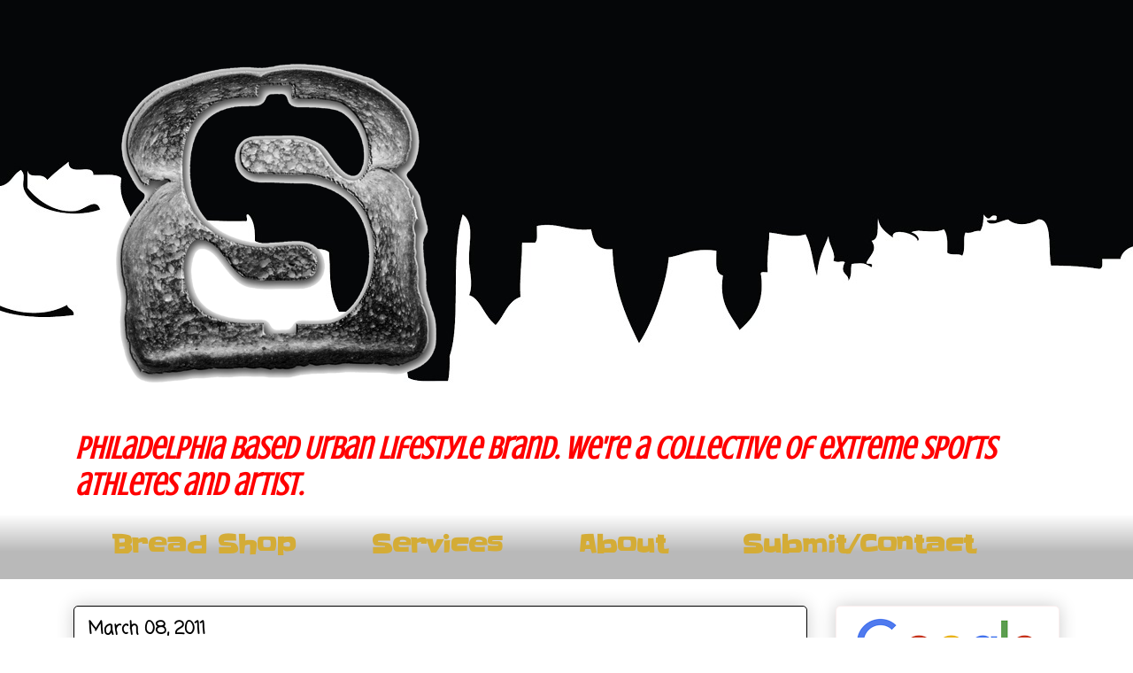

--- FILE ---
content_type: text/html; charset=UTF-8
request_url: http://www.weloafin.com/b/stats?style=BLACK_TRANSPARENT&timeRange=ALL_TIME&token=APq4FmBF8ksi1tyVMBG8ofwXi8ABDD9A3WBIRI1vnQVVjWugB8Ue0URU9JGcaG6kXbZTNdIkvu0yDZ5S-2-Ec80yvTl5Uy411g
body_size: 269
content:
{"total":596740,"sparklineOptions":{"backgroundColor":{"fillOpacity":0.1,"fill":"#000000"},"series":[{"areaOpacity":0.3,"color":"#202020"}]},"sparklineData":[[0,13],[1,19],[2,37],[3,45],[4,16],[5,42],[6,82],[7,38],[8,47],[9,88],[10,74],[11,49],[12,45],[13,51],[14,36],[15,57],[16,31],[17,88],[18,76],[19,99],[20,58],[21,52],[22,59],[23,64],[24,57],[25,37],[26,91],[27,90],[28,55],[29,16]],"nextTickMs":211764}